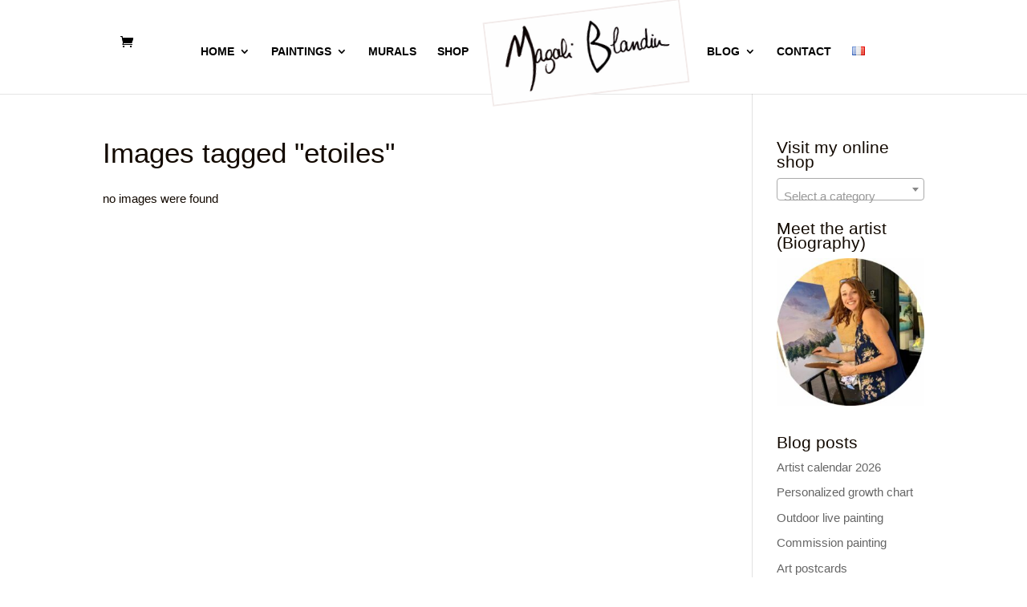

--- FILE ---
content_type: text/css
request_url: https://magaliblandin.com/wordpress/wp-content/themes/Divi-child/style.css?ver=4.5.3
body_size: 294
content:
/*
Theme Name: Divi-child
Template: Divi
Theme URI: http://www.elegantthemes.com/gallery/divi/
Version: 2.5.6
Description: Divi Theme personnalized by Julien Picque
Author: Elegant Themes
Author URI: http://www.elegantthemes.com
Tags: responsive-layout, one-column, two-columns, three-columns, four-columns, left-sidebar, right-sidebar, custom-background, custom-colors, featured-images, full-width-template, post-formats, rtl-language-support, theme-options, threaded-comments, translation-ready
License: GNU General Public License v2
License URI: http://www.gnu.org/licenses/gpl-2.0.html
*/
@import url("../Divi/style.css");






--- FILE ---
content_type: application/javascript
request_url: https://magaliblandin.com/wordpress/wp-content/uploads/wtfdivi/wp_footer.js?ver=1731277242
body_size: 313
content:
jQuery(function($){$('.et-social-icons:not(:has(.et-social-linkedin))').append('<li class="et-social-icon et-social-linkedin"><a href="https://www.linkedin.com/in/magali-blandin-16457523/" class="icon" alt="LinkedIn" aria-label="LinkedIn"><span>LinkedIn</span></a></li>&nbsp;');$('.et-social-icons:not(:has(.et-social-instagram))').append('<li class="et-social-icon et-social-instagram"><a href="https://www.instagram.com/magaliblandin/" class="icon" alt="Instagram" aria-label="Instagram"><span>Instagram</span></a></li>&nbsp;');});jQuery(function($){$('.et-social-icon a, .et-extra-social-icon a').attr('target','_blank');});jQuery(function($){$('#footer-info').html("<span id=\"magfooter\">\r\n\u00a9Copyrights 2015-2024 Magali Blandin, tous droits r\u00e9serv\u00e9s. Siret 8044 88 450 00029 E.I. Artiste Peintre<br><br>\r\n<\/span>");});

--- FILE ---
content_type: text/plain
request_url: https://www.google-analytics.com/j/collect?v=1&_v=j102&a=1445700973&t=pageview&_s=1&dl=https%3A%2F%2Fmagaliblandin.com%2Fngg_tag%2Fetoiles%2F&ul=en-us%40posix&dt=%7C%20Magali%20Blandin%20Artiste%20Peintre%20et%20Muraliste&sr=1280x720&vp=1280x720&_u=IEBAAEABAAAAACAAI~&jid=126173903&gjid=32231329&cid=1476862485.1768862654&tid=UA-69692028-1&_gid=951334118.1768862654&_r=1&_slc=1&z=974145578
body_size: -286
content:
2,cG-JRXB44FYRQ